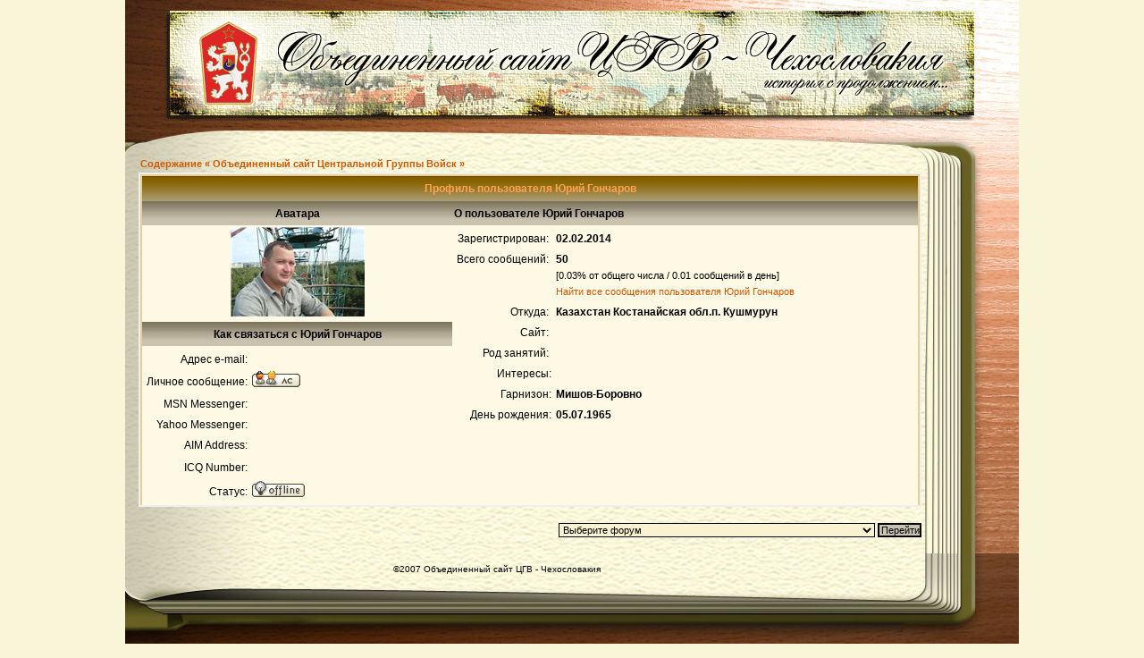

--- FILE ---
content_type: text/html
request_url: https://cgv.su/forum/profile.php?mode=viewprofile&u=13776&sid=9869039dd9cd926523ef591977190f6f
body_size: 8614
content:
<!DOCTYPE html PUBLIC "-//W3C//DTD XHTML 1.0 Strict//EN" "http://www.w3.org/TR/xhtml1/DTD/xhtml1-strict.dtd">
<html xmlns="http://www.w3.org/1999/xhtml" dir="ltr">
<head>
<meta http-equiv="Content-Type" content="text/html; charset=windows-1251">
<meta http-equiv="Content-Style-Type" content="text/css">

<title>« Объединенный сайт Центральной Группы Войск » :: Просмотр профиля</title>
<link href="templates/cgv/cgv.css" rel="stylesheet" type="text/css" media="screen" />
<link href="templates/cgv/cgv2.css" rel="stylesheet" type="text/css" media="screen" />


		<!-- Start add - Birthday MOD -->

<!-- End add - Birthday MOD -->

</head>

<div id="wrapper">
<div id="wrapper1">
<!-- start header -->
<div id="header">
	<a href="portal.php?sid=5015898c53b9aedc82756aa6d1ae35d8"><img src="templates/cgv/images/header.gif" id="logo" border="0" alt="Main page" /></a><br />
<!--
	<span id="header-right">Текущее время 25 Янв 2026 13:06 / Часовой пояс: GMT + 3</span>
-->
</div>
<!-- end header -->

<!-- start page -->
<div id="page">
	<!-- start content -->
	<div id="content">
		<div class="forum-body">

<table width="100%" cellspacing="2" cellpadding="2" border="0" align="center">
  <tr>
	<td align="left"><span class="nav"><a href="index.php?sid=5015898c53b9aedc82756aa6d1ae35d8" class="nav">Содержание « Объединенный сайт Центральной Группы Войск »</a></span></td>
  </tr>
</table>

<table class="forumline" width="100%" cellspacing="0" cellpadding="3" border="0" align="center">
  <tr>
	<th class="thHead" colspan="2" height="25" nowrap="nowrap">Профиль пользователя Юрий Гончаров</th>
  </tr>
  <tr>
	<td class="catLeft" width="40%" height="28" align="center"><b><span class="gen">Аватара</span></b></td>
	<td class="catRight" width="60%"><b><span class="gen">О пользователе Юрий Гончаров</span></b></td>
  </tr>
  <tr>
	<td class="row1Left" height="6" valign="top" align="center"><img src="images/avatars/150924359052fa3ace9c151.jpg" alt="" border="0" /><br /><span class="postdetails"></span></td>
	<td class="row1Right" rowspan="3" valign="top"><table width="100%" border="0" cellspacing="1" cellpadding="3">
		<tr>
		  <td valign="middle" align="right" nowrap="nowrap"><span class="gen">Зарегистрирован:&nbsp;</span></td>
		  <td width="100%"><b><span class="gen">02.02.2014</span></b></td>
		</tr>
		<tr>
		  <td valign="top" align="right" nowrap="nowrap"><span class="gen">Всего сообщений:&nbsp;</span></td>
		  <td valign="top"><b><span class="gen">50</span></b><br /><span class="genmed">[0.03% от общего числа / 0.01 сообщений в день]</span> <br /><span class="genmed"><a href="search.php?search_author=%DE%F0%E8%E9+%C3%EE%ED%F7%E0%F0%EE%E2&amp;sid=5015898c53b9aedc82756aa6d1ae35d8" class="genmed">Найти все сообщения пользователя Юрий Гончаров</a></span></td>
		</tr>
		<tr>
		  <td valign="middle" align="right" nowrap="nowrap"><span class="gen">Откуда:&nbsp;</span></td>
		  <td><b><span class="gen">Казахстан Костанайская обл.п. Кушмурун</span></b></td>
		</tr>
		<tr>
		  <td valign="middle" align="right" nowrap="nowrap"><span class="gen">Сайт:&nbsp;</span></td>
		  <td><span class="gen"><b>&nbsp;</b></span></td>
		</tr>
		<tr>
		  <td valign="middle" align="right" nowrap="nowrap"><span class="gen">Род занятий:&nbsp;</span></td>
		  <td><b><span class="gen">&nbsp;</span></b></td>
		</tr>
		<tr>
		  <td valign="top" align="right" nowrap="nowrap"><span class="gen">Интересы:</span></td>
		  <td> <b><span class="gen">&nbsp;</span></b></td>
		</tr>
		<tr>
		  <td valign="top" align="right" nowrap="nowrap"><span class="gen">Гарнизон:</span></td>
		  <td> <b><span class="gen">Мишов-Боровно</span></b></td>
		</tr>

<!-- Start add - Birthday MOD -->
		<tr>
		  <td valign="top" align="right" nowrap="nowrap"><span class="gen">День рождения:</span></td>
		  <td><b><span class="gen">05.07.1965</span></b></td>
		</tr>
<!-- End add - Birthday MOD -->

	  </table>
	</td>
  </tr>
  <tr>
	<td class="catLeft" align="center" height="28"><b><span class="gen">Как связаться с Юрий Гончаров </span></b></td>
  </tr>
  <tr>
	<td class="row1Left" valign="top"><table width="100%" border="0" cellspacing="1" cellpadding="3">
		<tr>
		  <td valign="middle" align="right" nowrap="nowrap"><span class="gen">Адрес e-mail:</span></td>
		  <td class="row1" valign="middle" width="100%"><b><span class="gen">&nbsp;</span></b></td>
		</tr>
		<tr>
		  <td valign="middle" nowrap="nowrap" align="right"><span class="gen">Личное сообщение:</span></td>
		  <td class="row1" valign="middle"><b><span class="gen"><a href="privmsg.php?mode=post&amp;u=13776&amp;sid=5015898c53b9aedc82756aa6d1ae35d8"><img src="templates/cgv/images/lang_russian/icon_pm.gif" alt="Отправить личное сообщение" title="Отправить личное сообщение" border="0" /></a></span></b></td>
		</tr>
		<tr>
		  <td valign="middle" nowrap="nowrap" align="right"><span class="gen">MSN Messenger:</span></td>
		  <td class="row1" valign="middle"><span class="gen">&nbsp;</span></td>
		</tr>
		<tr>
		  <td valign="middle" nowrap="nowrap" align="right"><span class="gen">Yahoo Messenger:</span></td>
		  <td class="row1" valign="middle"><span class="gen"></span></td>
		</tr>
		<tr>
		  <td valign="middle" nowrap="nowrap" align="right"><span class="gen">AIM Address:</span></td>
		  <td class="row1" valign="middle"><span class="gen">&nbsp;</span></td>
		</tr>
		<tr>
		  <td valign="middle" nowrap="nowrap" align="right"><span class="gen">ICQ Number:</span></td>
		  <td class="row1"><script language="JavaScript" type="text/javascript"><!--

		if ( navigator.userAgent.toLowerCase().indexOf('mozilla') != -1 && navigator.userAgent.indexOf('5.') == -1 && navigator.userAgent.indexOf('6.') == -1 )
			document.write(' &nbsp;');
		else
			document.write('<table cellspacing="0" cellpadding="0" border="0"><tr><td nowrap="nowrap"><div style="position:relative;height:18px"><div style="position:absolute">&nbsp;</div><div style="position:absolute;left:3px;top:-1px">&nbsp;</div></div></td></tr></table>');

		  //--></script><noscript>&nbsp;</noscript></td>
		</tr>
		<tr>
			<td valign="middle" nowrap="nowrap" align="right"><span class="gen">Статус:</span></td>
			<td class="row1" valign="middle"><span class="gen"><img src="templates/cgv/images/lang_russian/icon_offline.png" alt="Юрий Гончаров is offline" title="Юрий Гончаров is offline" /></span></td>
		</tr>
	  </table>
	</td>
  </tr>
</table>


<table width="100%" border="0" cellspacing="0" cellpadding="0" align="center">
  <tr>
	<td align="right"><span class="nav"><br /><form method="get" name="jumpbox" action="viewforum.php?sid=5015898c53b9aedc82756aa6d1ae35d8" onSubmit="if(document.jumpbox.f.value == -1){return false;}">
					<select name="selected_id" onchange="if(this.options[this.selectedIndex].value != -1){ forms['jumpbox'].submit() }"><option value="-1">Выберите форум</option><option value="-1"></option><option value="Root">Содержание « Объединенный сайт Центральной Группы Войск »</option><option value="c1">|--ГОСТЕВАЯ</option><option value="f3">|&nbsp;&nbsp;&nbsp;|--Порядок регистрации</option><option value="f2">|&nbsp;&nbsp;&nbsp;|--Правила форума</option><option value="f127">|&nbsp;&nbsp;&nbsp;|--Новости и объявления</option><option value="f207">|&nbsp;&nbsp;&nbsp;|--Ищу друга</option><option value="c51">|&nbsp;&nbsp;&nbsp;|--В помощь пользователю</option><option value="f167">|&nbsp;&nbsp;&nbsp;|&nbsp;&nbsp;&nbsp;|--Наиболее частые вопросы</option><option value="c14">|--ОБЪЕДИНЕНИЯ, ВСТРЕЧИ</option><option value="f28">|&nbsp;&nbsp;&nbsp;|--Минский клуб</option><option value="f34">|&nbsp;&nbsp;&nbsp;|--Московский клуб</option><option value="f35">|&nbsp;&nbsp;&nbsp;|--Питерский клуб</option><option value="f147">|&nbsp;&nbsp;&nbsp;|--Рижский клуб</option><option value="f33">|&nbsp;&nbsp;&nbsp;|--Украинский клуб</option><option value="f473">|&nbsp;&nbsp;&nbsp;|--Чешский клуб</option><option value="f176">|&nbsp;&nbsp;&nbsp;|--Выпускники ТВОКУ в ЦГВ</option><option value="f452">|&nbsp;&nbsp;&nbsp;|--"Белые ночи" в Питере</option><option value="f453">|&nbsp;&nbsp;&nbsp;|--Встречи в Киеве.</option><option value="f454">|&nbsp;&nbsp;&nbsp;|--Встречи в Москве.</option><option value="f455">|&nbsp;&nbsp;&nbsp;|--Как здорово, что все мы здесь</option><option value="c32">|--ШКОЛЬНАЯ</option><option value="c3">|&nbsp;&nbsp;&nbsp;|--Миловице СШ №1</option><option value="f152">|&nbsp;&nbsp;&nbsp;|&nbsp;&nbsp;&nbsp;|--Объявления</option><option value="c33">|&nbsp;&nbsp;&nbsp;|&nbsp;&nbsp;&nbsp;|--Выпуски</option><option value="f163">|&nbsp;&nbsp;&nbsp;|&nbsp;&nbsp;&nbsp;|&nbsp;&nbsp;&nbsp;|--Выпуск 1976 года (1971-1976гг.)</option><option value="f10">|&nbsp;&nbsp;&nbsp;|&nbsp;&nbsp;&nbsp;|&nbsp;&nbsp;&nbsp;|--Выпуск 1977 года (1971-1977гг.)</option><option value="f12">|&nbsp;&nbsp;&nbsp;|&nbsp;&nbsp;&nbsp;|&nbsp;&nbsp;&nbsp;|--Выпуск 1978 года (1971-1978гг.)</option><option value="f13">|&nbsp;&nbsp;&nbsp;|&nbsp;&nbsp;&nbsp;|&nbsp;&nbsp;&nbsp;|--Выпуск 1979 года (1971-1979гг.)</option><option value="f14">|&nbsp;&nbsp;&nbsp;|&nbsp;&nbsp;&nbsp;|&nbsp;&nbsp;&nbsp;|--Выпуск 1980 года (1971-1980гг.)</option><option value="f15">|&nbsp;&nbsp;&nbsp;|&nbsp;&nbsp;&nbsp;|&nbsp;&nbsp;&nbsp;|--Выпуск 1981 года (1971-1981гг.)</option><option value="f16">|&nbsp;&nbsp;&nbsp;|&nbsp;&nbsp;&nbsp;|&nbsp;&nbsp;&nbsp;|--Выпуск 1982 года (1972-1982гг.)</option><option value="f17">|&nbsp;&nbsp;&nbsp;|&nbsp;&nbsp;&nbsp;|&nbsp;&nbsp;&nbsp;|--Выпуск 1983 года (1973-1983гг.)</option><option value="f18">|&nbsp;&nbsp;&nbsp;|&nbsp;&nbsp;&nbsp;|&nbsp;&nbsp;&nbsp;|--Выпуск 1984 года (1974-1984гг.)</option><option value="f19">|&nbsp;&nbsp;&nbsp;|&nbsp;&nbsp;&nbsp;|&nbsp;&nbsp;&nbsp;|--Выпуск 1985 года (1975-1985гг.)</option><option value="f20">|&nbsp;&nbsp;&nbsp;|&nbsp;&nbsp;&nbsp;|&nbsp;&nbsp;&nbsp;|--Выпуск 1986 года (1976-1986гг.)</option><option value="f6">|&nbsp;&nbsp;&nbsp;|&nbsp;&nbsp;&nbsp;|&nbsp;&nbsp;&nbsp;|--Выпуск 1987 года (1977-1987гг.)</option><option value="f21">|&nbsp;&nbsp;&nbsp;|&nbsp;&nbsp;&nbsp;|&nbsp;&nbsp;&nbsp;|--Выпуск 1988 года (1978-1988гг.)</option><option value="f22">|&nbsp;&nbsp;&nbsp;|&nbsp;&nbsp;&nbsp;|&nbsp;&nbsp;&nbsp;|--Выпуск 1989 года (1979-1989гг.)</option><option value="f23">|&nbsp;&nbsp;&nbsp;|&nbsp;&nbsp;&nbsp;|&nbsp;&nbsp;&nbsp;|--Выпуск 1990 года (1980-1990гг.)</option><option value="f24">|&nbsp;&nbsp;&nbsp;|&nbsp;&nbsp;&nbsp;|&nbsp;&nbsp;&nbsp;|--Выпуск 1991 года (1981-1991гг.)</option><option value="f204">|&nbsp;&nbsp;&nbsp;|&nbsp;&nbsp;&nbsp;|&nbsp;&nbsp;&nbsp;|--Выпуск 1992 года (1982-1992гг.)</option><option value="f421">|&nbsp;&nbsp;&nbsp;|&nbsp;&nbsp;&nbsp;|&nbsp;&nbsp;&nbsp;|--Выпуск 1996 года (1986-1996гг.)</option><option value="f129">|&nbsp;&nbsp;&nbsp;|&nbsp;&nbsp;&nbsp;|--Наши фотографии</option><option value="c60">|&nbsp;&nbsp;&nbsp;|&nbsp;&nbsp;&nbsp;|--Архив тем (тест)</option><option value="f181">|&nbsp;&nbsp;&nbsp;|&nbsp;&nbsp;&nbsp;|&nbsp;&nbsp;&nbsp;|--Архив выпуска 86г.</option><option value="f182">|&nbsp;&nbsp;&nbsp;|&nbsp;&nbsp;&nbsp;|&nbsp;&nbsp;&nbsp;|--Разное</option><option value="f183">|&nbsp;&nbsp;&nbsp;|&nbsp;&nbsp;&nbsp;|&nbsp;&nbsp;&nbsp;|--Архив объявлений о розыске.</option><option value="c12">|&nbsp;&nbsp;&nbsp;|--Божи Дар СШ №30</option><option value="f27">|&nbsp;&nbsp;&nbsp;|&nbsp;&nbsp;&nbsp;|--Объявления СШ №30, Божи Дар</option><option value="c34">|&nbsp;&nbsp;&nbsp;|&nbsp;&nbsp;&nbsp;|--Выпуски</option><option value="f48">|&nbsp;&nbsp;&nbsp;|&nbsp;&nbsp;&nbsp;|&nbsp;&nbsp;&nbsp;|--Выпуск 1974 г. СШ №30, Божи Дар.</option><option value="f49">|&nbsp;&nbsp;&nbsp;|&nbsp;&nbsp;&nbsp;|&nbsp;&nbsp;&nbsp;|--Выпуск 1975 г. СШ №30, Божи Дар.</option><option value="f50">|&nbsp;&nbsp;&nbsp;|&nbsp;&nbsp;&nbsp;|&nbsp;&nbsp;&nbsp;|--Выпуск 1976 г. СШ №30, Божи Дар.</option><option value="f51">|&nbsp;&nbsp;&nbsp;|&nbsp;&nbsp;&nbsp;|&nbsp;&nbsp;&nbsp;|--Выпуск 1977 г. СШ №30, Божи Дар.</option><option value="f36">|&nbsp;&nbsp;&nbsp;|&nbsp;&nbsp;&nbsp;|&nbsp;&nbsp;&nbsp;|--Выпуск 1978 г. СШ №30, Божи Дар.</option><option value="f37">|&nbsp;&nbsp;&nbsp;|&nbsp;&nbsp;&nbsp;|&nbsp;&nbsp;&nbsp;|--Выпуск 1979 г. СШ №30, Божи Дар.</option><option value="f38">|&nbsp;&nbsp;&nbsp;|&nbsp;&nbsp;&nbsp;|&nbsp;&nbsp;&nbsp;|--Выпуск 1980  г. СШ №30, Божи Дар.</option><option value="f39">|&nbsp;&nbsp;&nbsp;|&nbsp;&nbsp;&nbsp;|&nbsp;&nbsp;&nbsp;|--Выпуск 1981 г. СШ №30, Божи Дар.</option><option value="f40">|&nbsp;&nbsp;&nbsp;|&nbsp;&nbsp;&nbsp;|&nbsp;&nbsp;&nbsp;|--Выпуск 1982 г. СШ №30, Божи Дар.</option><option value="f41">|&nbsp;&nbsp;&nbsp;|&nbsp;&nbsp;&nbsp;|&nbsp;&nbsp;&nbsp;|--Выпуск 1983 г. СШ №30, Божи Дар.</option><option value="f42">|&nbsp;&nbsp;&nbsp;|&nbsp;&nbsp;&nbsp;|&nbsp;&nbsp;&nbsp;|--Выпуск 1984 г. СШ №30, Божи Дар.</option><option value="f43">|&nbsp;&nbsp;&nbsp;|&nbsp;&nbsp;&nbsp;|&nbsp;&nbsp;&nbsp;|--Выпуск 1985 г. СШ №30, Божи Дар.</option><option value="f44">|&nbsp;&nbsp;&nbsp;|&nbsp;&nbsp;&nbsp;|&nbsp;&nbsp;&nbsp;|--Выпуск 1986 г. СШ №30, Божи Дар.</option><option value="f45">|&nbsp;&nbsp;&nbsp;|&nbsp;&nbsp;&nbsp;|&nbsp;&nbsp;&nbsp;|--Выпуск 1987 г. СШ №30, Божи Дар.</option><option value="f46">|&nbsp;&nbsp;&nbsp;|&nbsp;&nbsp;&nbsp;|&nbsp;&nbsp;&nbsp;|--Выпуск 1988 г. СШ №30, Божи Дар.</option><option value="f47">|&nbsp;&nbsp;&nbsp;|&nbsp;&nbsp;&nbsp;|&nbsp;&nbsp;&nbsp;|--Выпуск 1989 г. СШ №30, Божи Дар.</option><option value="f52">|&nbsp;&nbsp;&nbsp;|&nbsp;&nbsp;&nbsp;|&nbsp;&nbsp;&nbsp;|--Выпуск 1990 г. СШ №30, Божи Дар.</option><option value="f53">|&nbsp;&nbsp;&nbsp;|&nbsp;&nbsp;&nbsp;|&nbsp;&nbsp;&nbsp;|--Выпуск 1991  г. СШ №30, Божи Дар.</option><option value="f54">|&nbsp;&nbsp;&nbsp;|&nbsp;&nbsp;&nbsp;|&nbsp;&nbsp;&nbsp;|--Выпуск 1992 г. СШ №30, Божи Дар.</option><option value="f55">|&nbsp;&nbsp;&nbsp;|&nbsp;&nbsp;&nbsp;|&nbsp;&nbsp;&nbsp;|--Выпуск 1993 г. СШ №30, Божи Дар.</option><option value="f56">|&nbsp;&nbsp;&nbsp;|&nbsp;&nbsp;&nbsp;|&nbsp;&nbsp;&nbsp;|--Выпуск 1994 г. СШ №30, Божи Дар.</option><option value="f57">|&nbsp;&nbsp;&nbsp;|&nbsp;&nbsp;&nbsp;|&nbsp;&nbsp;&nbsp;|--Выпуск 1995 г. СШ №30, Божи Дар.</option><option value="f58">|&nbsp;&nbsp;&nbsp;|&nbsp;&nbsp;&nbsp;|&nbsp;&nbsp;&nbsp;|--Выпуск 1996 г. СШ №30, Божи Дар.</option><option value="f59">|&nbsp;&nbsp;&nbsp;|&nbsp;&nbsp;&nbsp;|&nbsp;&nbsp;&nbsp;|--Выпуск 1997 г. СШ №30, Божи Дар.</option><option value="c13">|&nbsp;&nbsp;&nbsp;|--Мимонь СШ №32</option><option value="f282">|&nbsp;&nbsp;&nbsp;|&nbsp;&nbsp;&nbsp;|--Наша школа</option><option value="f171">|&nbsp;&nbsp;&nbsp;|&nbsp;&nbsp;&nbsp;|--Интернат</option><option value="f78">|&nbsp;&nbsp;&nbsp;|&nbsp;&nbsp;&nbsp;|--На перемене (общаемся вместе)</option><option value="c36">|&nbsp;&nbsp;&nbsp;|&nbsp;&nbsp;&nbsp;|--Выпуски</option><option value="f61">|&nbsp;&nbsp;&nbsp;|&nbsp;&nbsp;&nbsp;|&nbsp;&nbsp;&nbsp;|--Первый год существования школы (1972-1973гг.)</option><option value="f331">|&nbsp;&nbsp;&nbsp;|&nbsp;&nbsp;&nbsp;|&nbsp;&nbsp;&nbsp;|--Выпуск 2-й, 1974 год (1972-1974гг.)</option><option value="f332">|&nbsp;&nbsp;&nbsp;|&nbsp;&nbsp;&nbsp;|&nbsp;&nbsp;&nbsp;|--Выпуск 3-й, 1975 год (1972-1975гг.)</option><option value="f62">|&nbsp;&nbsp;&nbsp;|&nbsp;&nbsp;&nbsp;|&nbsp;&nbsp;&nbsp;|--Выпуск 4-й, 1976 год (1972-1976гг.)</option><option value="f63">|&nbsp;&nbsp;&nbsp;|&nbsp;&nbsp;&nbsp;|&nbsp;&nbsp;&nbsp;|--Выпуск 5-й, 1977 год (1972-1977гг.)</option><option value="f64">|&nbsp;&nbsp;&nbsp;|&nbsp;&nbsp;&nbsp;|&nbsp;&nbsp;&nbsp;|--Выпуск 6-й, 1978 год (1972-1978гг.)</option><option value="f65">|&nbsp;&nbsp;&nbsp;|&nbsp;&nbsp;&nbsp;|&nbsp;&nbsp;&nbsp;|--Выпуск 7-й, 1979 год (1972-1979 гг.)</option><option value="f66">|&nbsp;&nbsp;&nbsp;|&nbsp;&nbsp;&nbsp;|&nbsp;&nbsp;&nbsp;|--Выпуск 8-й, 1980 год (1972-1980гг.)</option><option value="f67">|&nbsp;&nbsp;&nbsp;|&nbsp;&nbsp;&nbsp;|&nbsp;&nbsp;&nbsp;|--Выпуск 9-й, 1981 год (1972-1981гг.)</option><option value="f68">|&nbsp;&nbsp;&nbsp;|&nbsp;&nbsp;&nbsp;|&nbsp;&nbsp;&nbsp;|--Выпуск 10-й, 1982 год (1972-1982гг.)</option><option value="f69">|&nbsp;&nbsp;&nbsp;|&nbsp;&nbsp;&nbsp;|&nbsp;&nbsp;&nbsp;|--Выпуск 11-й, 1983 год (1973-1983гг.)</option><option value="f70">|&nbsp;&nbsp;&nbsp;|&nbsp;&nbsp;&nbsp;|&nbsp;&nbsp;&nbsp;|--Выпуск 12-й, 1984 год (1974-1984гг.)</option><option value="f11">|&nbsp;&nbsp;&nbsp;|&nbsp;&nbsp;&nbsp;|&nbsp;&nbsp;&nbsp;|--Выпуск 13-й, 1985 год (1975-1985гг.)</option><option value="f72">|&nbsp;&nbsp;&nbsp;|&nbsp;&nbsp;&nbsp;|&nbsp;&nbsp;&nbsp;|--Выпуск 14-й, 1986 год (1976-1986гг.)</option><option value="f73">|&nbsp;&nbsp;&nbsp;|&nbsp;&nbsp;&nbsp;|&nbsp;&nbsp;&nbsp;|--Выпуск 15-й, 1987 год (1977-1987гг.)</option><option value="f74">|&nbsp;&nbsp;&nbsp;|&nbsp;&nbsp;&nbsp;|&nbsp;&nbsp;&nbsp;|--Выпуск 16-й, 1988 год (1978-1988гг.)</option><option value="f75">|&nbsp;&nbsp;&nbsp;|&nbsp;&nbsp;&nbsp;|&nbsp;&nbsp;&nbsp;|--Выпуск 17-й, 1989 год (1979-1989гг.)</option><option value="f285">|&nbsp;&nbsp;&nbsp;|&nbsp;&nbsp;&nbsp;|&nbsp;&nbsp;&nbsp;|--Выпуск 18-й, 1990 год (1980-1990гг.)</option><option value="f76">|&nbsp;&nbsp;&nbsp;|&nbsp;&nbsp;&nbsp;|&nbsp;&nbsp;&nbsp;|--Выпуск 19-й, 1991 год (1981-1991гг.)</option><option value="f77">|&nbsp;&nbsp;&nbsp;|&nbsp;&nbsp;&nbsp;|&nbsp;&nbsp;&nbsp;|--Выпуск 20-й, 1992 год (1982-1992гг.)</option><option value="c15">|&nbsp;&nbsp;&nbsp;|--Млада Болеслав СШ №34</option><option value="c37">|&nbsp;&nbsp;&nbsp;|&nbsp;&nbsp;&nbsp;|--Выпуски</option><option value="f283">|&nbsp;&nbsp;&nbsp;|&nbsp;&nbsp;&nbsp;|&nbsp;&nbsp;&nbsp;|--Выпуск 1973 года</option><option value="f79">|&nbsp;&nbsp;&nbsp;|&nbsp;&nbsp;&nbsp;|&nbsp;&nbsp;&nbsp;|--Выпуск 1981 года (1971- 1981гг.)</option><option value="f80">|&nbsp;&nbsp;&nbsp;|&nbsp;&nbsp;&nbsp;|&nbsp;&nbsp;&nbsp;|--Период с 1978-1982гг.</option><option value="f81">|&nbsp;&nbsp;&nbsp;|&nbsp;&nbsp;&nbsp;|&nbsp;&nbsp;&nbsp;|--Выпуск 1986 года (1976-1986гг.)</option><option value="f82">|&nbsp;&nbsp;&nbsp;|&nbsp;&nbsp;&nbsp;|&nbsp;&nbsp;&nbsp;|--Выпуск 1990 года (1981-1991гг.)</option><option value="c11">|&nbsp;&nbsp;&nbsp;|--Оломоуц СШ №36</option><option value="f32">|&nbsp;&nbsp;&nbsp;|&nbsp;&nbsp;&nbsp;|--Разговорчики</option><option value="c35">|&nbsp;&nbsp;&nbsp;|&nbsp;&nbsp;&nbsp;|--Выпуски</option><option value="f30">|&nbsp;&nbsp;&nbsp;|&nbsp;&nbsp;&nbsp;|&nbsp;&nbsp;&nbsp;|--Выпуск 1977 года</option><option value="f151">|&nbsp;&nbsp;&nbsp;|&nbsp;&nbsp;&nbsp;|&nbsp;&nbsp;&nbsp;|--Выпуск 1986 года</option><option value="c16">|&nbsp;&nbsp;&nbsp;|--Зволен СШ №38</option><option value="f91">|&nbsp;&nbsp;&nbsp;|&nbsp;&nbsp;&nbsp;|--Учителя</option><option value="c38">|&nbsp;&nbsp;&nbsp;|&nbsp;&nbsp;&nbsp;|--Выпуски</option><option value="f83">|&nbsp;&nbsp;&nbsp;|&nbsp;&nbsp;&nbsp;|&nbsp;&nbsp;&nbsp;|--Выпуск 1978 года (1971-1978гг.)</option><option value="f84">|&nbsp;&nbsp;&nbsp;|&nbsp;&nbsp;&nbsp;|&nbsp;&nbsp;&nbsp;|--Выпуск 1979 года (1971-1979гг.)</option><option value="f414">|&nbsp;&nbsp;&nbsp;|&nbsp;&nbsp;&nbsp;|&nbsp;&nbsp;&nbsp;|--Выпуск 1983 года (1973-1983гг.)</option><option value="f86">|&nbsp;&nbsp;&nbsp;|&nbsp;&nbsp;&nbsp;|&nbsp;&nbsp;&nbsp;|--Выпуск 1987 года (1977-1987гг.)</option><option value="f85">|&nbsp;&nbsp;&nbsp;|&nbsp;&nbsp;&nbsp;|&nbsp;&nbsp;&nbsp;|--Выпуск 1985 года (1975-1985гг.)</option><option value="f87">|&nbsp;&nbsp;&nbsp;|&nbsp;&nbsp;&nbsp;|&nbsp;&nbsp;&nbsp;|--Выпуск 1989 года (1979-1989гг.)</option><option value="f88">|&nbsp;&nbsp;&nbsp;|&nbsp;&nbsp;&nbsp;|&nbsp;&nbsp;&nbsp;|--Выпуск 1990 года (1980-1990гг.)</option><option value="f89">|&nbsp;&nbsp;&nbsp;|&nbsp;&nbsp;&nbsp;|&nbsp;&nbsp;&nbsp;|--Выпуск 1991 года (1981-1991гг.)</option><option value="f90">|&nbsp;&nbsp;&nbsp;|&nbsp;&nbsp;&nbsp;|&nbsp;&nbsp;&nbsp;|--Выпуск 1995 года - первоклассники</option><option value="c17">|&nbsp;&nbsp;&nbsp;|-- Высоке Мито СШ №40</option><option value="c39">|&nbsp;&nbsp;&nbsp;|&nbsp;&nbsp;&nbsp;|--Выпуски</option><option value="f92">|&nbsp;&nbsp;&nbsp;|&nbsp;&nbsp;&nbsp;|&nbsp;&nbsp;&nbsp;|-- Выпуск 1982 года</option><option value="f93">|&nbsp;&nbsp;&nbsp;|&nbsp;&nbsp;&nbsp;|&nbsp;&nbsp;&nbsp;|-- Выпуск 1983 года</option><option value="f94">|&nbsp;&nbsp;&nbsp;|&nbsp;&nbsp;&nbsp;|&nbsp;&nbsp;&nbsp;|--Выпуск 1984 года</option><option value="f98">|&nbsp;&nbsp;&nbsp;|&nbsp;&nbsp;&nbsp;|&nbsp;&nbsp;&nbsp;|--Выпуск 1985 года</option><option value="f96">|&nbsp;&nbsp;&nbsp;|&nbsp;&nbsp;&nbsp;|&nbsp;&nbsp;&nbsp;|--Выпуск 1986 года</option><option value="f97">|&nbsp;&nbsp;&nbsp;|&nbsp;&nbsp;&nbsp;|&nbsp;&nbsp;&nbsp;|--Выпуск 1987 года</option><option value="c18">|&nbsp;&nbsp;&nbsp;|--Червена Вода СШ №42</option><option value="f99">|&nbsp;&nbsp;&nbsp;|&nbsp;&nbsp;&nbsp;|--Ищу друзей по школе</option><option value="c10">|&nbsp;&nbsp;&nbsp;|--Яромерж СШ №44</option><option value="f119">|&nbsp;&nbsp;&nbsp;|&nbsp;&nbsp;&nbsp;|--УРА! В НАШЕМ ПОЛКУ ПРИБЫЛО!!!</option><option value="f148">|&nbsp;&nbsp;&nbsp;|&nbsp;&nbsp;&nbsp;|--Учителя</option><option value="c40">|&nbsp;&nbsp;&nbsp;|&nbsp;&nbsp;&nbsp;|--Выпуски</option><option value="f436">|&nbsp;&nbsp;&nbsp;|&nbsp;&nbsp;&nbsp;|&nbsp;&nbsp;&nbsp;|--Яромерж. Выпуск 1974 года</option><option value="f104">|&nbsp;&nbsp;&nbsp;|&nbsp;&nbsp;&nbsp;|&nbsp;&nbsp;&nbsp;|--Яромерж. Выпуск 1975 года</option><option value="f284">|&nbsp;&nbsp;&nbsp;|&nbsp;&nbsp;&nbsp;|&nbsp;&nbsp;&nbsp;|--Яромерж. Выпуск 1976 года</option><option value="f103">|&nbsp;&nbsp;&nbsp;|&nbsp;&nbsp;&nbsp;|&nbsp;&nbsp;&nbsp;|--Яромерж. Выпуск 1977 года</option><option value="f101">|&nbsp;&nbsp;&nbsp;|&nbsp;&nbsp;&nbsp;|&nbsp;&nbsp;&nbsp;|--Яромерж. Выпуск 1978 года</option><option value="f102">|&nbsp;&nbsp;&nbsp;|&nbsp;&nbsp;&nbsp;|&nbsp;&nbsp;&nbsp;|--Яромерж. Выпуск 1979 года</option><option value="f105">|&nbsp;&nbsp;&nbsp;|&nbsp;&nbsp;&nbsp;|&nbsp;&nbsp;&nbsp;|--Яромерж. Выпуск 1980 года</option><option value="f106">|&nbsp;&nbsp;&nbsp;|&nbsp;&nbsp;&nbsp;|&nbsp;&nbsp;&nbsp;|--Яромерж. Выпуск 1981 года</option><option value="f107">|&nbsp;&nbsp;&nbsp;|&nbsp;&nbsp;&nbsp;|&nbsp;&nbsp;&nbsp;|--Яромерж. Выпуск 1982 года</option><option value="f29">|&nbsp;&nbsp;&nbsp;|&nbsp;&nbsp;&nbsp;|&nbsp;&nbsp;&nbsp;|--Яромерж. Выпуск 1983 года</option><option value="f108">|&nbsp;&nbsp;&nbsp;|&nbsp;&nbsp;&nbsp;|&nbsp;&nbsp;&nbsp;|--Яромерж. Выпуск 1984 года</option><option value="f109">|&nbsp;&nbsp;&nbsp;|&nbsp;&nbsp;&nbsp;|&nbsp;&nbsp;&nbsp;|--Яромерж. Выпуск 1985 года</option><option value="f110">|&nbsp;&nbsp;&nbsp;|&nbsp;&nbsp;&nbsp;|&nbsp;&nbsp;&nbsp;|--Яромерж. Выпуск 1986 года</option><option value="f111">|&nbsp;&nbsp;&nbsp;|&nbsp;&nbsp;&nbsp;|&nbsp;&nbsp;&nbsp;|--Яромерж. Выпуск 1987 года</option><option value="f112">|&nbsp;&nbsp;&nbsp;|&nbsp;&nbsp;&nbsp;|&nbsp;&nbsp;&nbsp;|--Яромерж. Выпуск 1988 года</option><option value="f113">|&nbsp;&nbsp;&nbsp;|&nbsp;&nbsp;&nbsp;|&nbsp;&nbsp;&nbsp;|--Яромерж. Выпуск 1989 года</option><option value="f114">|&nbsp;&nbsp;&nbsp;|&nbsp;&nbsp;&nbsp;|&nbsp;&nbsp;&nbsp;|--Яромерж. Выпуск 1990 года</option><option value="f115">|&nbsp;&nbsp;&nbsp;|&nbsp;&nbsp;&nbsp;|&nbsp;&nbsp;&nbsp;|--Яромерж. Выпуск 1991 года</option><option value="f116">|&nbsp;&nbsp;&nbsp;|&nbsp;&nbsp;&nbsp;|&nbsp;&nbsp;&nbsp;|--Яромерж. Выпуск 1992 года</option><option value="f338">|&nbsp;&nbsp;&nbsp;|&nbsp;&nbsp;&nbsp;|&nbsp;&nbsp;&nbsp;|--Яромерж. Выпуск 1993 года</option><option value="f117">|&nbsp;&nbsp;&nbsp;|&nbsp;&nbsp;&nbsp;|&nbsp;&nbsp;&nbsp;|--Яромерж. Выпуск 1994 года</option><option value="f339">|&nbsp;&nbsp;&nbsp;|&nbsp;&nbsp;&nbsp;|&nbsp;&nbsp;&nbsp;|--Яромерж. Выпуск 1995 года</option><option value="f118">|&nbsp;&nbsp;&nbsp;|&nbsp;&nbsp;&nbsp;|&nbsp;&nbsp;&nbsp;|--Яромерж. Выпуск 1996 года</option><option value="f340">|&nbsp;&nbsp;&nbsp;|&nbsp;&nbsp;&nbsp;|&nbsp;&nbsp;&nbsp;|--Яромерж. Выпуск 1997 года</option><option value="f341">|&nbsp;&nbsp;&nbsp;|&nbsp;&nbsp;&nbsp;|&nbsp;&nbsp;&nbsp;|--Яромерж. Выпуск 1998 года</option><option value="f156">|&nbsp;&nbsp;&nbsp;|&nbsp;&nbsp;&nbsp;|--Яромеж в картинках</option><option value="c19">|&nbsp;&nbsp;&nbsp;|--Елшава СШ №46</option><option value="f120">|&nbsp;&nbsp;&nbsp;|&nbsp;&nbsp;&nbsp;|--Ищу ребят одноклассников</option><option value="c20">|&nbsp;&nbsp;&nbsp;|--Брунталь СШ №48</option><option value="f123">|&nbsp;&nbsp;&nbsp;|&nbsp;&nbsp;&nbsp;|--Одноклассники, отзовитесь!</option><option value="c41">|&nbsp;&nbsp;&nbsp;|&nbsp;&nbsp;&nbsp;|--Выпуски</option><option value="f121">|&nbsp;&nbsp;&nbsp;|&nbsp;&nbsp;&nbsp;|&nbsp;&nbsp;&nbsp;|--Выпуск 1985 года (1975-1985гг.)</option><option value="f122">|&nbsp;&nbsp;&nbsp;|&nbsp;&nbsp;&nbsp;|&nbsp;&nbsp;&nbsp;|--Выпуск 1990 года (1980-1990гг.) Интернат</option><option value="c21">|&nbsp;&nbsp;&nbsp;|--Оремов Лаз СШ №49</option><option value="f422">|&nbsp;&nbsp;&nbsp;|&nbsp;&nbsp;&nbsp;|--Добро пожаловать</option><option value="c22">|&nbsp;&nbsp;&nbsp;|--Богосудов НШ №50</option><option value="f415">|&nbsp;&nbsp;&nbsp;|&nbsp;&nbsp;&nbsp;|--Богосудов-Крупка, начальная школа</option><option value="c23">|&nbsp;&nbsp;&nbsp;|--Лазне Богданеч СШ №52</option><option value="f423">|&nbsp;&nbsp;&nbsp;|&nbsp;&nbsp;&nbsp;|--Добро пожаловать</option><option value="c24">|&nbsp;&nbsp;&nbsp;|--Клаштерец-над-Орлици НШ №64</option><option value="f425">|&nbsp;&nbsp;&nbsp;|&nbsp;&nbsp;&nbsp;|--Добро пожаловать</option><option value="c25">|&nbsp;&nbsp;&nbsp;|--Шумперк СШ №68</option><option value="f427">|&nbsp;&nbsp;&nbsp;|&nbsp;&nbsp;&nbsp;|--Добро пожаловать</option><option value="c112">|&nbsp;&nbsp;&nbsp;|--Френштат под Радгоштем СШ №72</option><option value="f418">|&nbsp;&nbsp;&nbsp;|&nbsp;&nbsp;&nbsp;|--Учителя школы №72</option><option value="c26">|&nbsp;&nbsp;&nbsp;|--Границе-на-Мораве СШ №76</option><option value="f162">|&nbsp;&nbsp;&nbsp;|&nbsp;&nbsp;&nbsp;|--Выпуски</option><option value="f173">|&nbsp;&nbsp;&nbsp;|&nbsp;&nbsp;&nbsp;|--Прочее</option><option value="c27">|&nbsp;&nbsp;&nbsp;|--Нератовице СШ №80</option><option value="f426">|&nbsp;&nbsp;&nbsp;|&nbsp;&nbsp;&nbsp;|--Добро пожаловать</option><option value="c113">|&nbsp;&nbsp;&nbsp;|--Римавская Соббота № 81</option><option value="f429">|&nbsp;&nbsp;&nbsp;|&nbsp;&nbsp;&nbsp;|--Добро пожаловать</option><option value="c28">|&nbsp;&nbsp;&nbsp;|--Комарно СШ №86</option><option value="f428">|&nbsp;&nbsp;&nbsp;|&nbsp;&nbsp;&nbsp;|--Добро пожаловать</option><option value="f184">|&nbsp;&nbsp;&nbsp;|--Пионерские лагеря</option><option value="f375">|&nbsp;&nbsp;&nbsp;|--Общешкольная линейка</option><option value="c5">|--СЛУЖИВАЯ</option><option value="c105">|&nbsp;&nbsp;&nbsp;|--Билина</option><option value="f326">|&nbsp;&nbsp;&nbsp;|&nbsp;&nbsp;&nbsp;|--Поиск сослуживцев - Билина</option><option value="f335">|&nbsp;&nbsp;&nbsp;|&nbsp;&nbsp;&nbsp;|--в/ч пп 01806</option><option value="c69">|&nbsp;&nbsp;&nbsp;|--Богосудов (Крупка)</option><option value="f221">|&nbsp;&nbsp;&nbsp;|&nbsp;&nbsp;&nbsp;|--Поиск сослуживцев - Богосудов</option><option value="f201">|&nbsp;&nbsp;&nbsp;|&nbsp;&nbsp;&nbsp;|--в/ч пп 58767</option><option value="f205">|&nbsp;&nbsp;&nbsp;|&nbsp;&nbsp;&nbsp;|--Крупка</option><option value="c63">|&nbsp;&nbsp;&nbsp;|--Божи Дар</option><option value="f219">|&nbsp;&nbsp;&nbsp;|&nbsp;&nbsp;&nbsp;|--Поиск сослуживцев - Божи Дар</option><option value="f352">|&nbsp;&nbsp;&nbsp;|&nbsp;&nbsp;&nbsp;|--в/ч пп 18407   Узел Связи "Гарус"</option><option value="f252">|&nbsp;&nbsp;&nbsp;|&nbsp;&nbsp;&nbsp;|--в/ч пп 19063, ПАРМ</option><option value="f347">|&nbsp;&nbsp;&nbsp;|&nbsp;&nbsp;&nbsp;|--в/ч пп 19069</option><option value="f190">|&nbsp;&nbsp;&nbsp;|&nbsp;&nbsp;&nbsp;|--в/ч пп 19981 114 ИАП</option><option value="f348">|&nbsp;&nbsp;&nbsp;|&nbsp;&nbsp;&nbsp;|--в/ч пп 20091 Центральный авиационный склад ЦГВ</option><option value="f349">|&nbsp;&nbsp;&nbsp;|&nbsp;&nbsp;&nbsp;|--в/ч пп 21158-A</option><option value="f330">|&nbsp;&nbsp;&nbsp;|&nbsp;&nbsp;&nbsp;|--в/ч пп 22012</option><option value="f354">|&nbsp;&nbsp;&nbsp;|&nbsp;&nbsp;&nbsp;|--в/ч пп 23447</option><option value="f199">|&nbsp;&nbsp;&nbsp;|&nbsp;&nbsp;&nbsp;|--в/ч пп 24759 ОБС РТО</option><option value="f350">|&nbsp;&nbsp;&nbsp;|&nbsp;&nbsp;&nbsp;|--в/ч пп 26261</option><option value="f351">|&nbsp;&nbsp;&nbsp;|&nbsp;&nbsp;&nbsp;|--в/ч пп 41839 ЦУФПС</option><option value="f211">|&nbsp;&nbsp;&nbsp;|&nbsp;&nbsp;&nbsp;|--в/ч пп 57715, 1108 ОБС</option><option value="f250">|&nbsp;&nbsp;&nbsp;|&nbsp;&nbsp;&nbsp;|--в/ч пп 79510,131 сад</option><option value="f353">|&nbsp;&nbsp;&nbsp;|&nbsp;&nbsp;&nbsp;|--в/ч пп 80676</option><option value="f198">|&nbsp;&nbsp;&nbsp;|&nbsp;&nbsp;&nbsp;|--в/ч пп 80686 ОТАЭ</option><option value="f292">|&nbsp;&nbsp;&nbsp;|&nbsp;&nbsp;&nbsp;|-- в/ч пп 97873, Автобат</option><option value="c106">|&nbsp;&nbsp;&nbsp;|--Болетице</option><option value="f327">|&nbsp;&nbsp;&nbsp;|&nbsp;&nbsp;&nbsp;|--Поиск сослуживцев - Болетице</option><option value="c78">|&nbsp;&nbsp;&nbsp;|--Брунталь</option><option value="f220">|&nbsp;&nbsp;&nbsp;|&nbsp;&nbsp;&nbsp;|--Поиск сослуживцев - Брунталь</option><option value="f215">|&nbsp;&nbsp;&nbsp;|&nbsp;&nbsp;&nbsp;|--в/ч пп 34931</option><option value="f355">|&nbsp;&nbsp;&nbsp;|&nbsp;&nbsp;&nbsp;|--в/ч пп 45824</option><option value="f216">|&nbsp;&nbsp;&nbsp;|&nbsp;&nbsp;&nbsp;|--в/ч пп 47392</option><option value="f248">|&nbsp;&nbsp;&nbsp;|&nbsp;&nbsp;&nbsp;|--в/ч пп 47516</option><option value="f357">|&nbsp;&nbsp;&nbsp;|&nbsp;&nbsp;&nbsp;|--в/ч пп 47550 ОБС 31 ТД</option><option value="f360">|&nbsp;&nbsp;&nbsp;|&nbsp;&nbsp;&nbsp;|--в/ч пп 58294</option><option value="f358">|&nbsp;&nbsp;&nbsp;|&nbsp;&nbsp;&nbsp;|--в/ч пп 58448</option><option value="f359">|&nbsp;&nbsp;&nbsp;|&nbsp;&nbsp;&nbsp;|--в/ч пп 92971</option><option value="c108">|&nbsp;&nbsp;&nbsp;|--Бутовес</option><option value="f379">|&nbsp;&nbsp;&nbsp;|&nbsp;&nbsp;&nbsp;|--в/ч пп 01819</option><option value="c89">|&nbsp;&nbsp;&nbsp;|--Врхбела (Bela pod Bezdezem)</option><option value="f274">|&nbsp;&nbsp;&nbsp;|&nbsp;&nbsp;&nbsp;|--Поиск сослуживцев -  Врхбела (Bela pod Bezdezem)</option><option value="f333">|&nbsp;&nbsp;&nbsp;|&nbsp;&nbsp;&nbsp;|--в/ч пп 02954</option><option value="f279">|&nbsp;&nbsp;&nbsp;|&nbsp;&nbsp;&nbsp;|--в/ч пп 15207</option><option value="f334">|&nbsp;&nbsp;&nbsp;|&nbsp;&nbsp;&nbsp;|--в/ч пп 85856</option><option value="c42">|&nbsp;&nbsp;&nbsp;|--Высоке Мито</option><option value="f222">|&nbsp;&nbsp;&nbsp;|&nbsp;&nbsp;&nbsp;|--Общегарнизонное собрание</option><option value="f361">|&nbsp;&nbsp;&nbsp;|&nbsp;&nbsp;&nbsp;|--в/ч пп 57069 ОБХЗ</option><option value="f362">|&nbsp;&nbsp;&nbsp;|&nbsp;&nbsp;&nbsp;|--в/ч пп 57744 88-й ОРВБ</option><option value="f363">|&nbsp;&nbsp;&nbsp;|&nbsp;&nbsp;&nbsp;|--в/ч пп 57958 ОБС</option><option value="f261">|&nbsp;&nbsp;&nbsp;|&nbsp;&nbsp;&nbsp;|--в/ч пп 57991, ОИСБ</option><option value="f260">|&nbsp;&nbsp;&nbsp;|&nbsp;&nbsp;&nbsp;|--в/ч пп 58030, ОБМО</option><option value="f187">|&nbsp;&nbsp;&nbsp;|&nbsp;&nbsp;&nbsp;|--в/ч пп 67175, ОРБ</option><option value="f153">|&nbsp;&nbsp;&nbsp;|&nbsp;&nbsp;&nbsp;|--в/ч пп 83020, Управление 48 Дивизии, "Ароматный"</option><option value="f188">|&nbsp;&nbsp;&nbsp;|&nbsp;&nbsp;&nbsp;|--в/ч пп 86841, 265 Гвардейский МСП</option><option value="f365">|&nbsp;&nbsp;&nbsp;|&nbsp;&nbsp;&nbsp;|--Медсанбат</option><option value="c82">|&nbsp;&nbsp;&nbsp;|--Гвездов</option><option value="f266">|&nbsp;&nbsp;&nbsp;|&nbsp;&nbsp;&nbsp;|--Поиск сослуживцев - Гвездов</option><option value="f372">|&nbsp;&nbsp;&nbsp;|&nbsp;&nbsp;&nbsp;|--в/ч пп 47357</option><option value="f259">|&nbsp;&nbsp;&nbsp;|&nbsp;&nbsp;&nbsp;|--в/ч пп 47415</option><option value="f374">|&nbsp;&nbsp;&nbsp;|&nbsp;&nbsp;&nbsp;|--в/ч пп 54391</option><option value="f373">|&nbsp;&nbsp;&nbsp;|&nbsp;&nbsp;&nbsp;|--в/ч пп 59995</option><option value="f258">|&nbsp;&nbsp;&nbsp;|&nbsp;&nbsp;&nbsp;|--в/ч пп 86579</option><option value="c45">|&nbsp;&nbsp;&nbsp;|--Градчаны</option><option value="f218">|&nbsp;&nbsp;&nbsp;|&nbsp;&nbsp;&nbsp;|--Поиск сослуживцев - Градчаны</option><option value="f8">|&nbsp;&nbsp;&nbsp;|&nbsp;&nbsp;&nbsp;|--Градчане</option><option value="f366">|&nbsp;&nbsp;&nbsp;|&nbsp;&nbsp;&nbsp;|--в/ч пп 05324</option><option value="f254">|&nbsp;&nbsp;&nbsp;|&nbsp;&nbsp;&nbsp;|--в/ч пп 23424, 230 ОВЭ</option><option value="f369">|&nbsp;&nbsp;&nbsp;|&nbsp;&nbsp;&nbsp;|--в/ч пп 23480</option><option value="f370">|&nbsp;&nbsp;&nbsp;|&nbsp;&nbsp;&nbsp;|--в/ч пп 26214</option><option value="f367">|&nbsp;&nbsp;&nbsp;|&nbsp;&nbsp;&nbsp;|--в/ч пп 45097  236 авиационный</option><option value="f157">|&nbsp;&nbsp;&nbsp;|&nbsp;&nbsp;&nbsp;|--в/ч пп 62157, 1921 ОБ РЭБ ОсНаз "Авимор"</option><option value="f253">|&nbsp;&nbsp;&nbsp;|&nbsp;&nbsp;&nbsp;|--в/ч пп 80544, 192 ИАП</option><option value="f371">|&nbsp;&nbsp;&nbsp;|&nbsp;&nbsp;&nbsp;|--в/ч пп 82926</option><option value="f281">|&nbsp;&nbsp;&nbsp;|&nbsp;&nbsp;&nbsp;|-- в/ч пп 92069</option><option value="c47">|&nbsp;&nbsp;&nbsp;|--Границе на Мораве</option><option value="f224">|&nbsp;&nbsp;&nbsp;|&nbsp;&nbsp;&nbsp;|--Поиск сослуживцев - Границе на Мораве</option><option value="f159">|&nbsp;&nbsp;&nbsp;|&nbsp;&nbsp;&nbsp;|--122 ракетная бригада</option><option value="c44">|&nbsp;&nbsp;&nbsp;|--Ельшава</option><option value="f223">|&nbsp;&nbsp;&nbsp;|&nbsp;&nbsp;&nbsp;|--Поиск сослуживцев - Ельшава</option><option value="f293">|&nbsp;&nbsp;&nbsp;|&nbsp;&nbsp;&nbsp;|--в/ч пп 49115</option><option value="c109">|&nbsp;&nbsp;&nbsp;|--Деттержихов</option><option value="f380">|&nbsp;&nbsp;&nbsp;|&nbsp;&nbsp;&nbsp;|--в/ч пп 15959</option><option value="c86">|&nbsp;&nbsp;&nbsp;|--Дечин</option><option value="f267">|&nbsp;&nbsp;&nbsp;|&nbsp;&nbsp;&nbsp;|--Поиск сослуживцев - Дечин</option><option value="f265">|&nbsp;&nbsp;&nbsp;|&nbsp;&nbsp;&nbsp;|--в/ч пп 34882</option><option value="f377">|&nbsp;&nbsp;&nbsp;|&nbsp;&nbsp;&nbsp;|--в/ч пп 35061</option><option value="f378">|&nbsp;&nbsp;&nbsp;|&nbsp;&nbsp;&nbsp;|--в/ч пп 67001</option><option value="c121">|&nbsp;&nbsp;&nbsp;|--Доупов</option><option value="f469">|&nbsp;&nbsp;&nbsp;|&nbsp;&nbsp;&nbsp;|--Полигон</option><option value="c75">|&nbsp;&nbsp;&nbsp;|--Закупи</option><option value="f225">|&nbsp;&nbsp;&nbsp;|&nbsp;&nbsp;&nbsp;|--Поиск сослуживцев - Закупи</option><option value="f210">|&nbsp;&nbsp;&nbsp;|&nbsp;&nbsp;&nbsp;|--в/ч пп 61026</option><option value="c71">|&nbsp;&nbsp;&nbsp;|--Зволен</option><option value="f226">|&nbsp;&nbsp;&nbsp;|&nbsp;&nbsp;&nbsp;|--Поиск сослуживцев - Зволен</option><option value="f385">|&nbsp;&nbsp;&nbsp;|&nbsp;&nbsp;&nbsp;|--в/ч пп 04438</option><option value="f386">|&nbsp;&nbsp;&nbsp;|&nbsp;&nbsp;&nbsp;|--в/ч пп 13729</option><option value="f388">|&nbsp;&nbsp;&nbsp;|&nbsp;&nbsp;&nbsp;|--в/ч пп 23139(123-й Гвардейский полк)</option><option value="f391">|&nbsp;&nbsp;&nbsp;|&nbsp;&nbsp;&nbsp;|--в/ч пп 23367</option><option value="f392">|&nbsp;&nbsp;&nbsp;|&nbsp;&nbsp;&nbsp;|--в/ч пп 41314</option><option value="f393">|&nbsp;&nbsp;&nbsp;|&nbsp;&nbsp;&nbsp;|--в/ч пп 41318</option><option value="f394">|&nbsp;&nbsp;&nbsp;|&nbsp;&nbsp;&nbsp;|--в/ч пп 41343</option><option value="f395">|&nbsp;&nbsp;&nbsp;|&nbsp;&nbsp;&nbsp;|--в/ч пп 41396</option><option value="f246">|&nbsp;&nbsp;&nbsp;|&nbsp;&nbsp;&nbsp;|--в/ч пп 49138 901 ОДШБ</option><option value="f476">|&nbsp;&nbsp;&nbsp;|&nbsp;&nbsp;&nbsp;|--в/ч 49138-М</option><option value="f247">|&nbsp;&nbsp;&nbsp;|&nbsp;&nbsp;&nbsp;|--в/ч пп 52965 Узел связи</option><option value="f399">|&nbsp;&nbsp;&nbsp;|&nbsp;&nbsp;&nbsp;|--в/ч пп 53644</option><option value="f400">|&nbsp;&nbsp;&nbsp;|&nbsp;&nbsp;&nbsp;|--в/ч пп 54149</option><option value="f206">|&nbsp;&nbsp;&nbsp;|&nbsp;&nbsp;&nbsp;|--в/ч пп 61478</option><option value="f401">|&nbsp;&nbsp;&nbsp;|&nbsp;&nbsp;&nbsp;|--в/ч пп 66204</option><option value="f402">|&nbsp;&nbsp;&nbsp;|&nbsp;&nbsp;&nbsp;|--в/ч пп 84440</option><option value="f398">|&nbsp;&nbsp;&nbsp;|&nbsp;&nbsp;&nbsp;|--290 ОВП</option><option value="c97">|&nbsp;&nbsp;&nbsp;|--Здеховице</option><option value="f305">|&nbsp;&nbsp;&nbsp;|&nbsp;&nbsp;&nbsp;|--Поиск сослуживцев - Здеховице</option><option value="f306">|&nbsp;&nbsp;&nbsp;|&nbsp;&nbsp;&nbsp;|--Ракетный дивизион</option><option value="f409">|&nbsp;&nbsp;&nbsp;|&nbsp;&nbsp;&nbsp;|--в/ч пп 35030</option><option value="f410">|&nbsp;&nbsp;&nbsp;|&nbsp;&nbsp;&nbsp;|--в/ч пп 86579</option><option value="c85">|&nbsp;&nbsp;&nbsp;|--Йесеник</option><option value="f268">|&nbsp;&nbsp;&nbsp;|&nbsp;&nbsp;&nbsp;|--Поиск сослуживцев - Йесеник</option><option value="f264">|&nbsp;&nbsp;&nbsp;|&nbsp;&nbsp;&nbsp;|--в/ч 93751(18577-МВО), 211 арт/бригада</option><option value="c81">|&nbsp;&nbsp;&nbsp;|--Йиржице</option><option value="f269">|&nbsp;&nbsp;&nbsp;|&nbsp;&nbsp;&nbsp;|--Поиск сослуживцев - Йиржице</option><option value="f419">|&nbsp;&nbsp;&nbsp;|&nbsp;&nbsp;&nbsp;|--в/ч пп 46282 635 Отд. Релейно-Кабельный Батальон</option><option value="f420">|&nbsp;&nbsp;&nbsp;|&nbsp;&nbsp;&nbsp;|--в/ч пп 47869 821 Отдельный РадиоРелейный Б-он связи</option><option value="f256">|&nbsp;&nbsp;&nbsp;|&nbsp;&nbsp;&nbsp;|--в/ч пп 80474, 130 опс</option><option value="c114">|&nbsp;&nbsp;&nbsp;|--Йичин</option><option value="f430">|&nbsp;&nbsp;&nbsp;|&nbsp;&nbsp;&nbsp;|--Гарнизон - ЙИЧИН</option><option value="f431">|&nbsp;&nbsp;&nbsp;|&nbsp;&nbsp;&nbsp;|--в/ч пп 89284</option><option value="c84">|&nbsp;&nbsp;&nbsp;|--Клаштерец над Орлицей</option><option value="f263">|&nbsp;&nbsp;&nbsp;|&nbsp;&nbsp;&nbsp;|--Поиск сослуживцев - Клаштерец над Орлицей</option><option value="f433">|&nbsp;&nbsp;&nbsp;|&nbsp;&nbsp;&nbsp;|--в/ч пп 21650 265 ОПТАД</option><option value="f280">|&nbsp;&nbsp;&nbsp;|&nbsp;&nbsp;&nbsp;|--в/ч пп 35841  - 585 Арт. полк</option><option value="f434">|&nbsp;&nbsp;&nbsp;|&nbsp;&nbsp;&nbsp;|--в/ч пп 81276 440 отдельный реактивный дивизион 48 МСД</option><option value="c90">|&nbsp;&nbsp;&nbsp;|--Комарно</option><option value="f275">|&nbsp;&nbsp;&nbsp;|&nbsp;&nbsp;&nbsp;|--в/ч пп 41337</option><option value="f276">|&nbsp;&nbsp;&nbsp;|&nbsp;&nbsp;&nbsp;|--Поиск сослуживцев - Комарно</option><option value="f295">|&nbsp;&nbsp;&nbsp;|&nbsp;&nbsp;&nbsp;|-- в\ч пп 41320 Отдельный ракетный дивизион</option><option value="c107">|&nbsp;&nbsp;&nbsp;|-- Курживоды</option><option value="f328">|&nbsp;&nbsp;&nbsp;|&nbsp;&nbsp;&nbsp;|--Поиск сослуживцев - Курживоды</option><option value="f342">|&nbsp;&nbsp;&nbsp;|&nbsp;&nbsp;&nbsp;|-- В/ч пп 47210</option><option value="c66">|&nbsp;&nbsp;&nbsp;|--Лазне Богданич</option><option value="f227">|&nbsp;&nbsp;&nbsp;|&nbsp;&nbsp;&nbsp;|--Поиск сослуживцев - Лазне Богданич</option><option value="f193">|&nbsp;&nbsp;&nbsp;|&nbsp;&nbsp;&nbsp;|--282 ЗРП, в/ч пп 41345</option><option value="f194">|&nbsp;&nbsp;&nbsp;|&nbsp;&nbsp;&nbsp;|--в/ч пп 75157</option><option value="c70">|&nbsp;&nbsp;&nbsp;|--Либава</option><option value="f228">|&nbsp;&nbsp;&nbsp;|&nbsp;&nbsp;&nbsp;|--Поиск сослуживцев - Либава</option><option value="f202">|&nbsp;&nbsp;&nbsp;|&nbsp;&nbsp;&nbsp;|--в/ч пп 35007 - 237 танковый полк</option><option value="c98">|&nbsp;&nbsp;&nbsp;|--Луштенице</option><option value="f308">|&nbsp;&nbsp;&nbsp;|&nbsp;&nbsp;&nbsp;|--Поиск сослуживцев -Луштенице</option><option value="f314">|&nbsp;&nbsp;&nbsp;|&nbsp;&nbsp;&nbsp;|--в/ч пп 37023</option><option value="c55">|&nbsp;&nbsp;&nbsp;|--Млада Болеслав</option><option value="f229">|&nbsp;&nbsp;&nbsp;|&nbsp;&nbsp;&nbsp;|--Поиск сослуживцев - Млада Болеслав</option><option value="f177">|&nbsp;&nbsp;&nbsp;|&nbsp;&nbsp;&nbsp;|--ПТБ ВУНА и др.</option><option value="c58">|&nbsp;&nbsp;&nbsp;|--Миловице</option><option value="f230">|&nbsp;&nbsp;&nbsp;|&nbsp;&nbsp;&nbsp;|--Поиск сослуживцев - Миловице</option><option value="f413">|&nbsp;&nbsp;&nbsp;|&nbsp;&nbsp;&nbsp;|--в/ч пп 15251</option><option value="f289">|&nbsp;&nbsp;&nbsp;|&nbsp;&nbsp;&nbsp;|--в/ч пп 30209</option><option value="f412">|&nbsp;&nbsp;&nbsp;|&nbsp;&nbsp;&nbsp;|--в/ч пп 35726</option><option value="f312">|&nbsp;&nbsp;&nbsp;|&nbsp;&nbsp;&nbsp;|--в/ч пп 35707, Отд. полк ПС</option><option value="f310">|&nbsp;&nbsp;&nbsp;|&nbsp;&nbsp;&nbsp;|--в/ч пп 41537  651 ОРВБ</option><option value="f290">|&nbsp;&nbsp;&nbsp;|&nbsp;&nbsp;&nbsp;|--в/ч пп 41904</option><option value="f262">|&nbsp;&nbsp;&nbsp;|&nbsp;&nbsp;&nbsp;|--в/ч пп 47268 ОБС</option><option value="f329">|&nbsp;&nbsp;&nbsp;|&nbsp;&nbsp;&nbsp;|--в/ч пп 51571</option><option value="f313">|&nbsp;&nbsp;&nbsp;|&nbsp;&nbsp;&nbsp;|--в/ч пп 52514 - Узел связи штаба ЦГВ (Арсенал)</option><option value="f336">|&nbsp;&nbsp;&nbsp;|&nbsp;&nbsp;&nbsp;|--в/ч пп 54391</option><option value="f302">|&nbsp;&nbsp;&nbsp;|&nbsp;&nbsp;&nbsp;|--в/ч пп 54396</option><option value="f417">|&nbsp;&nbsp;&nbsp;|&nbsp;&nbsp;&nbsp;|--в/ч 58539 комендантская рота штаба девизии</option><option value="f337">|&nbsp;&nbsp;&nbsp;|&nbsp;&nbsp;&nbsp;|--в/ч пп 58770</option><option value="f319">|&nbsp;&nbsp;&nbsp;|&nbsp;&nbsp;&nbsp;|-- в/ч пп 58989 295 полк</option><option value="f301">|&nbsp;&nbsp;&nbsp;|&nbsp;&nbsp;&nbsp;|--в/ч пп 60889</option><option value="f416">|&nbsp;&nbsp;&nbsp;|&nbsp;&nbsp;&nbsp;|--в\ч пп 61042  29 Гвардейский Идрицкий танковый полк</option><option value="f343">|&nbsp;&nbsp;&nbsp;|&nbsp;&nbsp;&nbsp;|-- в/ч пп 77169</option><option value="f344">|&nbsp;&nbsp;&nbsp;|&nbsp;&nbsp;&nbsp;|--в/ч пп 80511  142 ОРВБ</option><option value="f286">|&nbsp;&nbsp;&nbsp;|&nbsp;&nbsp;&nbsp;|--в/ч пп 86589</option><option value="f287">|&nbsp;&nbsp;&nbsp;|&nbsp;&nbsp;&nbsp;|-- в/ч пп 87579 Отдельный батальон охраны штаба группы</option><option value="f291">|&nbsp;&nbsp;&nbsp;|&nbsp;&nbsp;&nbsp;|--295 МСП</option><option value="f179">|&nbsp;&nbsp;&nbsp;|&nbsp;&nbsp;&nbsp;|--81 ОРБ</option><option value="f307">|&nbsp;&nbsp;&nbsp;|&nbsp;&nbsp;&nbsp;|--Медсанбат</option><option value="f448">|&nbsp;&nbsp;&nbsp;|&nbsp;&nbsp;&nbsp;|--Военная прокуратура ЦГВ</option><option value="c101">|&nbsp;&nbsp;&nbsp;|--Мимонь</option><option value="f322">|&nbsp;&nbsp;&nbsp;|&nbsp;&nbsp;&nbsp;|--Поиск сослуживцев - Мимонь</option><option value="f404">|&nbsp;&nbsp;&nbsp;|&nbsp;&nbsp;&nbsp;|--в/п пп 58898 Рембат</option><option value="c64">|&nbsp;&nbsp;&nbsp;|--Мишов-Боровно</option><option value="f191">|&nbsp;&nbsp;&nbsp;|&nbsp;&nbsp;&nbsp;|--в/ч пп 80990</option><option value="c88">|&nbsp;&nbsp;&nbsp;|--Нератовице</option><option value="f272">|&nbsp;&nbsp;&nbsp;|&nbsp;&nbsp;&nbsp;|--Поиск сослуживцев - Нератовице</option><option value="f273">|&nbsp;&nbsp;&nbsp;|&nbsp;&nbsp;&nbsp;|--в/ч пп 66503</option><option value="c79">|&nbsp;&nbsp;&nbsp;|--Нове Замки</option><option value="f232">|&nbsp;&nbsp;&nbsp;|&nbsp;&nbsp;&nbsp;|--Поиск сослуживцев - Нове Замки</option><option value="f217">|&nbsp;&nbsp;&nbsp;|&nbsp;&nbsp;&nbsp;|-- в/ч пп 84795</option><option value="c80">|&nbsp;&nbsp;&nbsp;|--Оломоуц</option><option value="f245">|&nbsp;&nbsp;&nbsp;|&nbsp;&nbsp;&nbsp;|--Поиск сослуживцев - Оломоуц</option><option value="f255">|&nbsp;&nbsp;&nbsp;|&nbsp;&nbsp;&nbsp;|--в/ч пп 23425, 232 ОВЭ</option><option value="f243">|&nbsp;&nbsp;&nbsp;|&nbsp;&nbsp;&nbsp;|--в/ч п/п 35707 отдельная бригада ВПС</option><option value="f241">|&nbsp;&nbsp;&nbsp;|&nbsp;&nbsp;&nbsp;|-- в/ч пп 44746</option><option value="f244">|&nbsp;&nbsp;&nbsp;|&nbsp;&nbsp;&nbsp;|--в/ч пп 45299 14 отдельный батальон связи</option><option value="f240">|&nbsp;&nbsp;&nbsp;|&nbsp;&nbsp;&nbsp;|--в/ч п/п 47286</option><option value="f242">|&nbsp;&nbsp;&nbsp;|&nbsp;&nbsp;&nbsp;|--в/ч пп 62403</option><option value="c91">|&nbsp;&nbsp;&nbsp;|--Оремов-Лаз</option><option value="f294">|&nbsp;&nbsp;&nbsp;|&nbsp;&nbsp;&nbsp;|--Поиск сослуживцев</option><option value="f316">|&nbsp;&nbsp;&nbsp;|&nbsp;&nbsp;&nbsp;|--в/ч пп 41343</option><option value="f345">|&nbsp;&nbsp;&nbsp;|&nbsp;&nbsp;&nbsp;|--в/ч пп 53644 75 ОТБ</option><option value="c95">|&nbsp;&nbsp;&nbsp;|--Речки</option><option value="f300">|&nbsp;&nbsp;&nbsp;|&nbsp;&nbsp;&nbsp;|--Поиск сослуживцев - Речки</option><option value="c93">|&nbsp;&nbsp;&nbsp;|--Римавска Собота</option><option value="f298">|&nbsp;&nbsp;&nbsp;|&nbsp;&nbsp;&nbsp;|--Поиск сослуживцев - Римавска Собота</option><option value="f381">|&nbsp;&nbsp;&nbsp;|&nbsp;&nbsp;&nbsp;|--в/ч пп 66204  Автобат</option><option value="c87">|&nbsp;&nbsp;&nbsp;|-- Рокитнице в Орлицких горах</option><option value="f270">|&nbsp;&nbsp;&nbsp;|&nbsp;&nbsp;&nbsp;|--Поиск сослуживцев (Рокитнице)</option><option value="f271">|&nbsp;&nbsp;&nbsp;|&nbsp;&nbsp;&nbsp;|--в/ч пп 83011</option><option value="c94">|&nbsp;&nbsp;&nbsp;|--Рожнява</option><option value="f299">|&nbsp;&nbsp;&nbsp;|&nbsp;&nbsp;&nbsp;|--Поиск сослуживцев - Рожнява</option><option value="f309">|&nbsp;&nbsp;&nbsp;|&nbsp;&nbsp;&nbsp;|--в/ч пп 23139 126 Гв.Арт. полк</option><option value="c92">|&nbsp;&nbsp;&nbsp;|--Ружомберок</option><option value="f296">|&nbsp;&nbsp;&nbsp;|&nbsp;&nbsp;&nbsp;|--Поиск сослуживцев - Ружомберок</option><option value="f297">|&nbsp;&nbsp;&nbsp;|&nbsp;&nbsp;&nbsp;|--П/П  41314</option><option value="c76">|&nbsp;&nbsp;&nbsp;|--Свеборжице</option><option value="f233">|&nbsp;&nbsp;&nbsp;|&nbsp;&nbsp;&nbsp;|--Поиск сослуживцев - Свеборжице</option><option value="f213">|&nbsp;&nbsp;&nbsp;|&nbsp;&nbsp;&nbsp;|--в/ч пп 35186</option><option value="c104">|&nbsp;&nbsp;&nbsp;|--Слиач</option><option value="f325">|&nbsp;&nbsp;&nbsp;|&nbsp;&nbsp;&nbsp;|--Поиск сослуживцев - Слиач</option><option value="f387">|&nbsp;&nbsp;&nbsp;|&nbsp;&nbsp;&nbsp;|--в/ч пп 22266</option><option value="f479">|&nbsp;&nbsp;&nbsp;|&nbsp;&nbsp;&nbsp;|-- в/ч пп 23367</option><option value="f405">|&nbsp;&nbsp;&nbsp;|&nbsp;&nbsp;&nbsp;|--в/ч пп 23434</option><option value="f407">|&nbsp;&nbsp;&nbsp;|&nbsp;&nbsp;&nbsp;|--в/ч пп 22538</option><option value="f411">|&nbsp;&nbsp;&nbsp;|&nbsp;&nbsp;&nbsp;|--в/ч пп 26214</option><option value="f406">|&nbsp;&nbsp;&nbsp;|&nbsp;&nbsp;&nbsp;|--в/ч пп 41396</option><option value="f396">|&nbsp;&nbsp;&nbsp;|&nbsp;&nbsp;&nbsp;|--в/ч пп 47043</option><option value="f397">|&nbsp;&nbsp;&nbsp;|&nbsp;&nbsp;&nbsp;|--в/ч пп 49142</option><option value="f403">|&nbsp;&nbsp;&nbsp;|&nbsp;&nbsp;&nbsp;|--в/ч пп 95730</option><option value="f249">|&nbsp;&nbsp;&nbsp;|&nbsp;&nbsp;&nbsp;|--238 ОВП</option><option value="f408">|&nbsp;&nbsp;&nbsp;|&nbsp;&nbsp;&nbsp;|--290 ОВП</option><option value="c74">|&nbsp;&nbsp;&nbsp;|--Страж под Ральскем</option><option value="f234">|&nbsp;&nbsp;&nbsp;|&nbsp;&nbsp;&nbsp;|--Поиск сослуживцев - Страж под Ральскем</option><option value="f209">|&nbsp;&nbsp;&nbsp;|&nbsp;&nbsp;&nbsp;|-- в/ч пп 58770</option><option value="c103">|&nbsp;&nbsp;&nbsp;|--Тениште над Орлицей</option><option value="f324">|&nbsp;&nbsp;&nbsp;|&nbsp;&nbsp;&nbsp;|--Поиск сослуживцев - Тениште над Орлицей</option><option value="f368">|&nbsp;&nbsp;&nbsp;|&nbsp;&nbsp;&nbsp;|--в/ч пп 42495</option><option value="c99">|&nbsp;&nbsp;&nbsp;|--Трутнов</option><option value="f311">|&nbsp;&nbsp;&nbsp;|&nbsp;&nbsp;&nbsp;|--Поиск сослуживцев - Трутнов</option><option value="f318">|&nbsp;&nbsp;&nbsp;|&nbsp;&nbsp;&nbsp;|-- в/ч пп 61064</option><option value="c77">|&nbsp;&nbsp;&nbsp;|--Турнов</option><option value="f235">|&nbsp;&nbsp;&nbsp;|&nbsp;&nbsp;&nbsp;|--Поиск сослуживцев - Турнов</option><option value="f214">|&nbsp;&nbsp;&nbsp;|&nbsp;&nbsp;&nbsp;|--в/ч пп 82873</option><option value="c65">|&nbsp;&nbsp;&nbsp;|--Френштат под Радгоштем</option><option value="f236">|&nbsp;&nbsp;&nbsp;|&nbsp;&nbsp;&nbsp;|--Поиск сослуживцев - Френштат под Радгоштем</option><option value="f208">|&nbsp;&nbsp;&nbsp;|&nbsp;&nbsp;&nbsp;|--в/ч пп 35064, 100 танковый полк</option><option value="f192">|&nbsp;&nbsp;&nbsp;|&nbsp;&nbsp;&nbsp;|--в/ч 47344</option><option value="c102">|&nbsp;&nbsp;&nbsp;|--Хеб</option><option value="f323">|&nbsp;&nbsp;&nbsp;|&nbsp;&nbsp;&nbsp;|--Поиск сослуживцев - Хеб</option><option value="c122">|&nbsp;&nbsp;&nbsp;|--Хостоунь</option><option value="f471">|&nbsp;&nbsp;&nbsp;|&nbsp;&nbsp;&nbsp;|--1240 ОРТБ</option><option value="c43">|&nbsp;&nbsp;&nbsp;|--Червена Вода</option><option value="f237">|&nbsp;&nbsp;&nbsp;|&nbsp;&nbsp;&nbsp;|--Общегарнизонное собрание</option><option value="f278">|&nbsp;&nbsp;&nbsp;|&nbsp;&nbsp;&nbsp;|--в/ч пп 80834</option><option value="f154">|&nbsp;&nbsp;&nbsp;|&nbsp;&nbsp;&nbsp;|--в/ч пп 86834, 716 ЗРП</option><option value="c62">|&nbsp;&nbsp;&nbsp;|--Чешска Тршебова</option><option value="f238">|&nbsp;&nbsp;&nbsp;|&nbsp;&nbsp;&nbsp;|--Поиск сослуживцев - Чешска Тршебова</option><option value="f189">|&nbsp;&nbsp;&nbsp;|&nbsp;&nbsp;&nbsp;|--333 МСП</option><option value="c96">|&nbsp;&nbsp;&nbsp;|--Штурово</option><option value="f304">|&nbsp;&nbsp;&nbsp;|&nbsp;&nbsp;&nbsp;|--Поиск сослуживцев - Штурово</option><option value="f317">|&nbsp;&nbsp;&nbsp;|&nbsp;&nbsp;&nbsp;|--в/ч пп 21425 ОПтД</option><option value="f320">|&nbsp;&nbsp;&nbsp;|&nbsp;&nbsp;&nbsp;|--в/ч пп 23142  ОИСБ</option><option value="f303">|&nbsp;&nbsp;&nbsp;|&nbsp;&nbsp;&nbsp;|--в/ч пп 53651</option><option value="c46">|&nbsp;&nbsp;&nbsp;|--Шумперк</option><option value="f239">|&nbsp;&nbsp;&nbsp;|&nbsp;&nbsp;&nbsp;|--Поиск сослуживцев - Шумперк</option><option value="f446">|&nbsp;&nbsp;&nbsp;|&nbsp;&nbsp;&nbsp;|--в/ч пп 80515 ... ОТБ</option><option value="f277">|&nbsp;&nbsp;&nbsp;|&nbsp;&nbsp;&nbsp;|--в/ч пп 83037 375 ТП</option><option value="f155">|&nbsp;&nbsp;&nbsp;|&nbsp;&nbsp;&nbsp;|--в/ч пп 86834 716 ЗенАП (ЗРП)</option><option value="c110">|&nbsp;&nbsp;&nbsp;|--Яромерж</option><option value="f383">|&nbsp;&nbsp;&nbsp;|&nbsp;&nbsp;&nbsp;|--Поиск сослуживцев</option><option value="f384">|&nbsp;&nbsp;&nbsp;|&nbsp;&nbsp;&nbsp;|--в/ч пп 40302  Центральный госпиталь ЦГВ</option><option value="c67">|&nbsp;&nbsp;&nbsp;|--Поговорим о службе ...</option><option value="f195">|&nbsp;&nbsp;&nbsp;|&nbsp;&nbsp;&nbsp;|--Курилка</option><option value="f131">|&nbsp;&nbsp;&nbsp;|&nbsp;&nbsp;&nbsp;|--Рассказы служивых</option><option value="c30">|--ИСТОРИЧЕСКАЯ</option><option value="f165">|&nbsp;&nbsp;&nbsp;|--1968. Ввод войск, операция "Дунай"</option><option value="f472">|&nbsp;&nbsp;&nbsp;|--Чехословацкая народная армия</option><option value="f435">|&nbsp;&nbsp;&nbsp;|--Вторая мировая война</option><option value="f477">|&nbsp;&nbsp;&nbsp;|--Опубликованные источники по истории ЦГВ</option><option value="c7">|--СОВРЕМЕННАЯ</option><option value="f468">|&nbsp;&nbsp;&nbsp;|--ART-галерея</option><option value="f149">|&nbsp;&nbsp;&nbsp;|--Праздник каждый день</option><option value="f133">|&nbsp;&nbsp;&nbsp;|--Читальный зал</option><option value="f134">|&nbsp;&nbsp;&nbsp;|--Вокруг смеха</option><option value="f135">|&nbsp;&nbsp;&nbsp;|--Дела семейные</option><option value="f138">|&nbsp;&nbsp;&nbsp;|--В здоровом теле - здоровый дух</option><option value="f139">|&nbsp;&nbsp;&nbsp;|--В мире животных</option><option value="f141">|&nbsp;&nbsp;&nbsp;|--Киносеанс</option><option value="f143">|&nbsp;&nbsp;&nbsp;|--Человек и общество</option><option value="f144">|&nbsp;&nbsp;&nbsp;|--Ученье и труд все перетрут</option><option value="f145">|&nbsp;&nbsp;&nbsp;|--Берегись автомобиля</option><option value="f158">|&nbsp;&nbsp;&nbsp;|--Музыкальная пауза</option><option value="f172">|&nbsp;&nbsp;&nbsp;|--Чем бы дитя ни тешилось...</option><option value="f212">|&nbsp;&nbsp;&nbsp;|--Тесты</option><option value="f441">|&nbsp;&nbsp;&nbsp;|--Просим к нашему столу</option><option value="f474">|&nbsp;&nbsp;&nbsp;|--О вере и религии</option><option value="c9">|--ГЕОГРАФИЧЕСКАЯ</option><option value="f456">|&nbsp;&nbsp;&nbsp;|--Чехословакия - Чехия и Словакия</option><option value="f382">|&nbsp;&nbsp;&nbsp;|--Путешествуем по всему миру</option><option value="c50">|--ТВОРЧЕСКАЯ</option><option value="f164">|&nbsp;&nbsp;&nbsp;|--Поэтическая гостинная</option><option value="f174">|&nbsp;&nbsp;&nbsp;|--Фотостудия</option><option value="c2">|--ТЕХНИЧЕСКИЙ РАЗДЕЛ</option><option value="f470">|&nbsp;&nbsp;&nbsp;|--Оффтоп</option><option value="f5">|&nbsp;&nbsp;&nbsp;|--Дизайн и наполнение сайта</option><option value="c126">|--Восстановленные форумы</option><option value="f467">|&nbsp;&nbsp;&nbsp;|--Порядок и принципы раздела</option><option value="f459">|&nbsp;&nbsp;&nbsp;|--Православие</option><option value="f437">|&nbsp;&nbsp;&nbsp;|--Казан, мангал</option><option value="f460">|&nbsp;&nbsp;&nbsp;|--Протестантизм</option><option value="f440">|&nbsp;&nbsp;&nbsp;|--Дома на плите</option><option value="f462">|&nbsp;&nbsp;&nbsp;|--Дискуссии о вере и религии</option><option value="f450">|&nbsp;&nbsp;&nbsp;|--Встречи в Киеве.</option><option value="f451">|&nbsp;&nbsp;&nbsp;|--Встречи в Москве.</option><option value="f160">|&nbsp;&nbsp;&nbsp;|--"Как здорово, что все мы здесь..."</option></select><input type="hidden" name="sid" value="5015898c53b9aedc82756aa6d1ae35d8" />&nbsp;<input type="submit" value="Перейти" class="liteoption" />
				</form>

</span></td>
  </tr>
</table>

		</div>
	</div>
	<!-- end content -->
	<div style="clear: both;">&nbsp;</div>
</div>
<!-- end page -->

<!-- start footer -->
<div id="footer">
	<p id="copyright">&copy;2007 Объединенный сайт ЦГВ - Чехословакия</p>
	<p id="admin-link"><br />Powered by <a href="http://www.phpbb.com/" target="_phpbb">phpBB</a> &copy; 2001, 2005 phpBB Group, <a href='http://www.phpbbguru.net/'>Русская поддержка phpBB</a></p>
</div>
<!-- end footer -->
</div>
</div>
</body>
</html>



--- FILE ---
content_type: text/css
request_url: https://cgv.su/forum/templates/cgv/cgv2.css
body_size: 711
content:
/* Header */



#wrapper {
	margin: 0 auto;
	width: 1000px;
	background: url(images/bg3_.jpg) repeat-y center;
}

#wrapper1 {
	background: url(images/bg4_.jpg) no-repeat bottom center;
}

#header {
	height: 146px;
	margin: 0 auto;
	background: url(images/bg1.jpg) no-repeat top center;
	font-size: 12px;
}

/* Page */

#page {
	margin: 0 auto;
	background: url(images/bg2_.jpg) no-repeat top center;
}

#page2 {
	margin: 10;
	background: url(images/bg2_.jpg) no-repeat top center;
	max-width: 850px;
	max-width: 851px;
}

/* Content */

#content {
	float: left;
	width: 951px;
}

#content2 {
	float: left;
	width: 850px;
	max-width: 851px;
}

.post {
	margin: 30px 65px 5px 30px;
}

.textarea {
	margin: 5px 5px 2px 2px;
	font-size: 11px;
	background-color:#FFFCF0; border: #E5CF93; border-style: ridge;
	border-width: 5px 5px 5px 5px;
	scrollbar-face-color: #FEF9E5;
	scrollbar-highlight-color: #FAF2D1;
	scrollbar-shadow-color: #FEF9E5;
	scrollbar-3dlight-color: #FEF9E5;
	scrollbar-arrow-color:  #E5CF93;
	scrollbar-track-color: #FEF9E5;
	scrollbar-darkshadow-color: #7F775F;
}

.forum-body {
	padding: 25px 60px 0px 15px;
	display: block;
}

.forum-body2 {
    background: #fc0; /* Цвет фона */
	padding: 25px 56px 0px 15px;
	display: block;
}

.button3 {
   border: 0
}


/* Pen */

#pen {
	float: right;
	width: 49px;
	height: 725px;
	background: url(images/bg5_.jpg) no-repeat right top;
}

/* Button */

A.POST_NEW_TOPIC {
background: url('http://cgv.su/forum/templates/cgv/images/lang_russian/post.gif'); /* Путь к файлу с исходным рисунком */
display: block; /* Рисунок как блочный элемент */
width: 89px; /* Ширина рисунка в пикселах */
height: 25px; /* Высота рисунка */
}

A.POST_NEW_TOPIC:hover {
background: url('http://cgv.su/forum/templates/cgv/images/lang_russian/reply.gif'); /* Путь к файлу с исходным рисунком */
width: 76px; /* Ширина рисунка в пикселах */
height: 25px; /* Высота рисунка */
}




